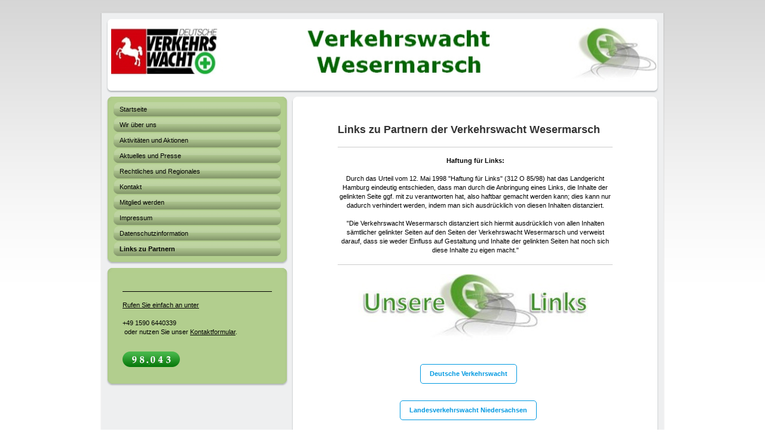

--- FILE ---
content_type: text/html; charset=UTF-8
request_url: https://www.verkehrswacht-wesermarsch.de/links-zu-partnern/
body_size: 6467
content:
<!DOCTYPE html>
<html lang="de"  ><head prefix="og: http://ogp.me/ns# fb: http://ogp.me/ns/fb# business: http://ogp.me/ns/business#">
    <meta http-equiv="Content-Type" content="text/html; charset=utf-8"/>
    <meta name="generator" content="IONOS MyWebsite"/>
        
    <link rel="dns-prefetch" href="//cdn.website-start.de/"/>
    <link rel="dns-prefetch" href="//103.mod.mywebsite-editor.com"/>
    <link rel="dns-prefetch" href="https://103.sb.mywebsite-editor.com/"/>
    <link rel="shortcut icon" href="//cdn.website-start.de/favicon.ico"/>
        <title>Verkehrswacht Wesermarsch - Links zu Partnern</title>
    
    

<meta name="format-detection" content="telephone=no"/>
        <meta name="keywords" content="Gemeinnütziger, Verein, sozialer, Verein, Wohltätigkeit, Benefiz, gemeinnützig, sozial, Veranstaltungen"/>
            <meta name="description" content="Verkehrswacht Wesermarsch, Brake (Unterweser)"/>
            <meta name="robots" content="index,follow"/>
        <link href="https://www.verkehrswacht-wesermarsch.de/s/style/layout.css?1707430393" rel="stylesheet" type="text/css"/>
    <link href="https://www.verkehrswacht-wesermarsch.de/s/style/main.css?1707430393" rel="stylesheet" type="text/css"/>
    <link href="https://www.verkehrswacht-wesermarsch.de/s/style/font.css?1707430393" rel="stylesheet" type="text/css"/>
    <link href="//cdn.website-start.de/app/cdn/min/group/web.css?1763478093678" rel="stylesheet" type="text/css"/>
<link href="//cdn.website-start.de/app/cdn/min/moduleserver/css/de_DE/common,counter,shoppingbasket?1763478093678" rel="stylesheet" type="text/css"/>
    <link href="https://103.sb.mywebsite-editor.com/app/logstate2-css.php?site=667162217&amp;t=1768933036" rel="stylesheet" type="text/css"/>

<script type="text/javascript">
    /* <![CDATA[ */
var stagingMode = '';
    /* ]]> */
</script>
<script src="https://103.sb.mywebsite-editor.com/app/logstate-js.php?site=667162217&amp;t=1768933036"></script>

    <link href="https://www.verkehrswacht-wesermarsch.de/s/style/print.css?1763478093678" rel="stylesheet" media="print" type="text/css"/>
    <script type="text/javascript">
    /* <![CDATA[ */
    var systemurl = 'https://103.sb.mywebsite-editor.com/';
    var webPath = '/';
    var proxyName = '';
    var webServerName = 'www.verkehrswacht-wesermarsch.de';
    var sslServerUrl = 'https://www.verkehrswacht-wesermarsch.de';
    var nonSslServerUrl = 'http://www.verkehrswacht-wesermarsch.de';
    var webserverProtocol = 'http://';
    var nghScriptsUrlPrefix = '//103.mod.mywebsite-editor.com';
    var sessionNamespace = 'DIY_SB';
    var jimdoData = {
        cdnUrl:  '//cdn.website-start.de/',
        messages: {
            lightBox: {
    image : 'Bild',
    of: 'von'
}

        },
        isTrial: 0,
        pageId: 1366809    };
    var script_basisID = "667162217";

    diy = window.diy || {};
    diy.web = diy.web || {};

        diy.web.jsBaseUrl = "//cdn.website-start.de/s/build/";

    diy.context = diy.context || {};
    diy.context.type = diy.context.type || 'web';
    /* ]]> */
</script>

<script type="text/javascript" src="//cdn.website-start.de/app/cdn/min/group/web.js?1763478093678" crossorigin="anonymous"></script><script type="text/javascript" src="//cdn.website-start.de/s/build/web.bundle.js?1763478093678" crossorigin="anonymous"></script><script src="//cdn.website-start.de/app/cdn/min/moduleserver/js/de_DE/common,counter,shoppingbasket?1763478093678"></script>
<script type="text/javascript" src="https://cdn.website-start.de/proxy/apps/static/resource/dependencies/"></script><script type="text/javascript">
                    if (typeof require !== 'undefined') {
                        require.config({
                            waitSeconds : 10,
                            baseUrl : 'https://cdn.website-start.de/proxy/apps/static/js/'
                        });
                    }
                </script><script type="text/javascript" src="//cdn.website-start.de/app/cdn/min/group/pfcsupport.js?1763478093678" crossorigin="anonymous"></script>    <meta property="og:type" content="business.business"/>
    <meta property="og:url" content="https://www.verkehrswacht-wesermarsch.de/links-zu-partnern/"/>
    <meta property="og:title" content="Verkehrswacht Wesermarsch - Links zu Partnern"/>
            <meta property="og:description" content="Verkehrswacht Wesermarsch, Brake (Unterweser)"/>
                <meta property="og:image" content="https://www.verkehrswacht-wesermarsch.de/s/misc/logo.jpg?t=1767630426"/>
        <meta property="business:contact_data:country_name" content="Deutschland"/>
    
    
    
    
    
    
    
    
</head>


<body class="body diyBgActive  cc-pagemode-default diy-market-de_DE" data-pageid="1366809" id="page-1366809">
    
    <div class="diyw">
        <div class="diyweb">
<div id="container">
	<div id="container_inner">
		<div id="container_innermost">
			<div id="container_wrapper">

				<div id="header">
					<div id="overlay_left"></div>
					<div id="overlay_right"></div>
					
					
<style type="text/css" media="all">
.diyw div#emotion-header {
        max-width: 940px;
        max-height: 120px;
                background: #999999;
    }

.diyw div#emotion-header-title-bg {
    left: 0%;
    top: 20%;
    width: 100%;
    height: 100%;

    background-color: #ffffff;
    opacity: 1.00;
    filter: alpha(opacity = 100);
    }
.diyw img#emotion-header-logo {
    left: 1.66%;
    top: 0.00%;
    background: transparent;
            width: 97.13%;
        height: 100.00%;
                border: none;
        padding: 0px;
        }

.diyw div#emotion-header strong#emotion-header-title {
    left: 20%;
    top: 20%;
    color: #1e5529;
        font: normal bold 8px/120% Verdana, Geneva, sans-serif;
}

.diyw div#emotion-no-bg-container{
    max-height: 120px;
}

.diyw div#emotion-no-bg-container .emotion-no-bg-height {
    margin-top: 12.77%;
}
</style>
<div id="emotion-header" data-action="loadView" data-params="active" data-imagescount="1">
            <img src="https://www.verkehrswacht-wesermarsch.de/s/img/emotionheader.jpg?1526505436.940px.120px" id="emotion-header-img" alt=""/>
            
        <div id="ehSlideshowPlaceholder">
            <div id="ehSlideShow">
                <div class="slide-container">
                                        <div style="background-color: #999999">
                            <img src="https://www.verkehrswacht-wesermarsch.de/s/img/emotionheader.jpg?1526505436.940px.120px" alt=""/>
                        </div>
                                    </div>
            </div>
        </div>


        <script type="text/javascript">
        //<![CDATA[
                diy.module.emotionHeader.slideShow.init({ slides: [{"url":"https:\/\/www.verkehrswacht-wesermarsch.de\/s\/img\/emotionheader.jpg?1526505436.940px.120px","image_alt":"","bgColor":"#999999"}] });
        //]]>
        </script>

    
                        <a href="https://www.verkehrswacht-wesermarsch.de/">
        
                    <img id="emotion-header-logo" src="https://www.verkehrswacht-wesermarsch.de/s/misc/logo.jpg?t=1767630427" alt="zweites Logo"/>
        
                    </a>
            
                  	<div id="emotion-header-title-bg"></div>
    
            <strong id="emotion-header-title" style="text-align: left"></strong>
                    <div class="notranslate">
                <svg xmlns="http://www.w3.org/2000/svg" version="1.1" id="emotion-header-title-svg" viewBox="0 0 940 120" preserveAspectRatio="xMinYMin meet"><text style="font-family:Verdana, Geneva, sans-serif;font-size:8px;font-style:normal;font-weight:bold;fill:#1e5529;line-height:1.2em;"><tspan x="0" style="text-anchor: start" dy="0.95em"> </tspan></text></svg>
            </div>
            
    
    <script type="text/javascript">
    //<![CDATA[
    (function ($) {
        function enableSvgTitle() {
                        var titleSvg = $('svg#emotion-header-title-svg'),
                titleHtml = $('#emotion-header-title'),
                emoWidthAbs = 940,
                emoHeightAbs = 120,
                offsetParent,
                titlePosition,
                svgBoxWidth,
                svgBoxHeight;

                        if (titleSvg.length && titleHtml.length) {
                offsetParent = titleHtml.offsetParent();
                titlePosition = titleHtml.position();
                svgBoxWidth = titleHtml.width();
                svgBoxHeight = titleHtml.height();

                                titleSvg.get(0).setAttribute('viewBox', '0 0 ' + svgBoxWidth + ' ' + svgBoxHeight);
                titleSvg.css({
                   left: Math.roundTo(100 * titlePosition.left / offsetParent.width(), 3) + '%',
                   top: Math.roundTo(100 * titlePosition.top / offsetParent.height(), 3) + '%',
                   width: Math.roundTo(100 * svgBoxWidth / emoWidthAbs, 3) + '%',
                   height: Math.roundTo(100 * svgBoxHeight / emoHeightAbs, 3) + '%'
                });

                titleHtml.css('visibility','hidden');
                titleSvg.css('visibility','visible');
            }
        }

        
            var posFunc = function($, overrideSize) {
                var elems = [], containerWidth, containerHeight;
                                    elems.push({
                        selector: '#emotion-header-title',
                        overrideSize: true,
                        horPos: 5.39,
                        vertPos: 100                    });
                    lastTitleWidth = $('#emotion-header-title').width();
                                                elems.push({
                    selector: '#emotion-header-title-bg',
                    horPos: 0,
                    vertPos: 0                });
                                
                containerWidth = parseInt('940');
                containerHeight = parseInt('120');

                for (var i = 0; i < elems.length; ++i) {
                    var el = elems[i],
                        $el = $(el.selector),
                        pos = {
                            left: el.horPos,
                            top: el.vertPos
                        };
                    if (!$el.length) continue;
                    var anchorPos = $el.anchorPosition();
                    anchorPos.$container = $('#emotion-header');

                    if (overrideSize === true || el.overrideSize === true) {
                        anchorPos.setContainerSize(containerWidth, containerHeight);
                    } else {
                        anchorPos.setContainerSize(null, null);
                    }

                    var pxPos = anchorPos.fromAnchorPosition(pos),
                        pcPos = anchorPos.toPercentPosition(pxPos);

                    var elPos = {};
                    if (!isNaN(parseFloat(pcPos.top)) && isFinite(pcPos.top)) {
                        elPos.top = pcPos.top + '%';
                    }
                    if (!isNaN(parseFloat(pcPos.left)) && isFinite(pcPos.left)) {
                        elPos.left = pcPos.left + '%';
                    }
                    $el.css(elPos);
                }

                // switch to svg title
                enableSvgTitle();
            };

                        var $emotionImg = jQuery('#emotion-header-img');
            if ($emotionImg.length > 0) {
                // first position the element based on stored size
                posFunc(jQuery, true);

                // trigger reposition using the real size when the element is loaded
                var ehLoadEvTriggered = false;
                $emotionImg.one('load', function(){
                    posFunc(jQuery);
                    ehLoadEvTriggered = true;
                                        diy.module.emotionHeader.slideShow.start();
                                    }).each(function() {
                                        if(this.complete || typeof this.complete === 'undefined') {
                        jQuery(this).load();
                    }
                });

                                noLoadTriggeredTimeoutId = setTimeout(function() {
                    if (!ehLoadEvTriggered) {
                        posFunc(jQuery);
                    }
                    window.clearTimeout(noLoadTriggeredTimeoutId)
                }, 5000);//after 5 seconds
            } else {
                jQuery(function(){
                    posFunc(jQuery);
                });
            }

                        if (jQuery.isBrowser && jQuery.isBrowser.ie8) {
                var longTitleRepositionCalls = 0;
                longTitleRepositionInterval = setInterval(function() {
                    if (lastTitleWidth > 0 && lastTitleWidth != jQuery('#emotion-header-title').width()) {
                        posFunc(jQuery);
                    }
                    longTitleRepositionCalls++;
                    // try this for 5 seconds
                    if (longTitleRepositionCalls === 5) {
                        window.clearInterval(longTitleRepositionInterval);
                    }
                }, 1000);//each 1 second
            }

            }(jQuery));
    //]]>
    </script>

    </div>


				</div>

				<div id="sidebar">

					<div class="sidebar_element altcolor">
						<div class="sidebar_top"></div>
						<div class="sidebar_middle">

							<div class="webnavigation"><ul id="mainNav1" class="mainNav1"><li class="navTopItemGroup_1"><a data-page-id="1364997" href="https://www.verkehrswacht-wesermarsch.de/" class="level_1"><span>Startseite</span></a></li><li class="navTopItemGroup_2"><a data-page-id="1365051" href="https://www.verkehrswacht-wesermarsch.de/wir-über-uns/" class="level_1"><span>Wir über uns</span></a></li><li class="navTopItemGroup_3"><a data-page-id="1365615" href="https://www.verkehrswacht-wesermarsch.de/aktivitäten-und-aktionen/" class="level_1"><span>Aktivitäten und Aktionen</span></a></li><li class="navTopItemGroup_4"><a data-page-id="1371350" href="https://www.verkehrswacht-wesermarsch.de/aktuelles-und-presse/" class="level_1"><span>Aktuelles und Presse</span></a></li><li class="navTopItemGroup_5"><a data-page-id="1366806" href="https://www.verkehrswacht-wesermarsch.de/rechtliches-und-regionales/" class="level_1"><span>Rechtliches und Regionales</span></a></li><li class="navTopItemGroup_6"><a data-page-id="1365003" href="https://www.verkehrswacht-wesermarsch.de/kontakt/" class="level_1"><span>Kontakt</span></a></li><li class="navTopItemGroup_7"><a data-page-id="1385906" href="https://www.verkehrswacht-wesermarsch.de/mitglied-werden/" class="level_1"><span>Mitglied werden</span></a></li><li class="navTopItemGroup_8"><a data-page-id="1365005" href="https://www.verkehrswacht-wesermarsch.de/impressum/" class="level_1"><span>Impressum</span></a></li><li class="navTopItemGroup_9"><a data-page-id="1792814" href="https://www.verkehrswacht-wesermarsch.de/datenschutzinformation/" class="level_1"><span>Datenschutzinformation</span></a></li><li class="navTopItemGroup_10"><a data-page-id="1366809" href="https://www.verkehrswacht-wesermarsch.de/links-zu-partnern/" class="current level_1"><span>Links zu Partnern</span></a></li></ul></div>

						</div>
						<div class="sidebar_bottom"></div>
					</div>

					<div class="sidebar_element altcolor">
						<div class="sidebar_top"></div>
						<div class="sidebar_middle">
							<div id="sidebar_content_wrapper">

									<div id="matrix_1508626" class="sortable-matrix" data-matrixId="1508626"><div class="n module-type-text diyfeLiveArea "> <p/> </div><div class="n module-type-hr diyfeLiveArea "> <div style="padding: 0px 0px">
    <div class="hr"></div>
</div>
 </div><div class="n module-type-text diyfeLiveArea "> <p><a href="https://www.verkehrswacht-wesermarsch.de/">Rufen Sie einfach an unter</a></p>
<p> </p>
<p>+49 1590 6440339</p>
<p> oder nutzen Sie unser <a href="https://www.verkehrswacht-wesermarsch.de/kontakt/">Kontaktformular</a>.</p>
<p> </p> </div><div class="n module-type-remoteModule-counter diyfeLiveArea ">             <div id="modul_10480517_content"><div id="NGH10480517_" class="counter apsinth-clear">
		<div class="ngh-counter ngh-counter-skin-00new_counter01d" style="height:26px"><div class="char" style="width:14px;height:26px"></div><div class="char" style="background-position:-115px 0px;width:13px;height:26px"></div><div class="char" style="background-position:-102px 0px;width:13px;height:26px"></div><div class="char" style="background-position:-146px 0px;width:5px;height:26px"></div><div class="char" style="background-position:-128px 0px;width:13px;height:26px"></div><div class="char" style="background-position:-49px 0px;width:13px;height:26px"></div><div class="char" style="background-position:-37px 0px;width:12px;height:26px"></div><div class="char" style="background-position:-220px 0px;width:13px;height:26px"></div></div>		<div class="apsinth-clear"></div>
</div>
</div><script>/* <![CDATA[ */var __NGHModuleInstanceData10480517 = __NGHModuleInstanceData10480517 || {};__NGHModuleInstanceData10480517.server = 'http://103.mod.mywebsite-editor.com';__NGHModuleInstanceData10480517.data_web = {"content":498043};var m = mm[10480517] = new Counter(10480517,17511,'counter');if (m.initView_main != null) m.initView_main();/* ]]> */</script>
         </div></div>

							</div>
						</div>
						<div class="sidebar_bottom"></div>
					</div>

				</div>

				<div id="content">
					<div id="content_back_top"></div>
					<div id="content_back_middle">
						<div class="gutter">
							<!-- content_start -->

							
        <div id="content_area">
        	<div id="content_start"></div>
        	
        
        <div id="matrix_1511907" class="sortable-matrix" data-matrixId="1511907"><div class="n module-type-header diyfeLiveArea "> <h1><span class="diyfeDecoration">Links zu Partnern der Verkehrswacht Wesermarsch</span></h1> </div><div class="n module-type-hr diyfeLiveArea "> <div style="padding: 0px 0px">
    <div class="hr"></div>
</div>
 </div><div class="n module-type-text diyfeLiveArea "> <p style="text-align: center;"><span style="font-family: Verdana, Arial, Helvetica, Geneva, Swiss;"><strong>Haftung für Links:</strong></span></p>
<p style="text-align: center;"><span style="font-family: Verdana, Arial, Helvetica, Geneva, Swiss;"><strong><br/></strong></span></p>
<p style="text-align: center;"><span style="font-family: Verdana, Arial, Helvetica, Geneva, Swiss;">Durch das Urteil vom 12. Mai 1998 "Haftung für Links" (312 O 85/98) hat das Landgericht Hamburg
eindeutig entschieden, dass man durch die Anbringung eines Links, die Inhalte der gelinkten Seite ggf. mit zu verantworten hat, also haftbar gemacht werden kann; dies kann nur dadurch verhindert
werden, indem man sich ausdrücklich von diesen Inhalten distanziert.</span></p>
<p style="text-align: center;"><span style="font-family: Verdana, Arial, Helvetica, Geneva, Swiss;"><br/>
"Die Verkehrswacht Wesermarsch distanziert sich hiermit ausdrücklich von allen Inhalten sämtlicher gelinkter Seiten auf den Seiten der Verkehrswacht Wesermarsch und verweist darauf, dass sie weder
Einfluss auf Gestaltung und Inhalte der gelinkten Seiten hat noch sich diese Inhalte zu eigen macht."</span></p> </div><div class="n module-type-hr diyfeLiveArea "> <div style="padding: 0px 0px">
    <div class="hr"></div>
</div>
 </div><div class="n module-type-imageSubtitle diyfeLiveArea "> <div class="clearover imageSubtitle" id="imageSubtitle-10731623">
    <div class="align-container align-center" style="max-width: 390px">
        <a class="imagewrapper" href="https://www.verkehrswacht-wesermarsch.de/s/cc_images/cache_22672821.jpg?t=1398974581" rel="lightbox[10731623]">
            <img id="image_22672821" src="https://www.verkehrswacht-wesermarsch.de/s/cc_images/cache_22672821.jpg?t=1398974581" alt="" style="max-width: 390px; height:auto"/>
        </a>

        
    </div>

</div>

<script type="text/javascript">
//<![CDATA[
jQuery(function($) {
    var $target = $('#imageSubtitle-10731623');

    if ($.fn.swipebox && Modernizr.touch) {
        $target
            .find('a[rel*="lightbox"]')
            .addClass('swipebox')
            .swipebox();
    } else {
        $target.tinyLightbox({
            item: 'a[rel*="lightbox"]',
            cycle: false,
            hideNavigation: true
        });
    }
});
//]]>
</script>
 </div><div class="n module-type-table diyfeLiveArea "> 
<div id="table_10493508">
    <div class="tableContainer" id="table_10493508_container">
        <p> </p>
<table border="0" cellpadding="3" cellspacing="0" style="width: 437px; height: 274px;">
<tbody>
<tr>
<td style="text-align: center;"><strong><a class="diyfeLinkAsButton" href="http://www.deutsche-verkehrswacht.de" target="_blank">Deutsche Verkehrswacht</a></strong></td>
</tr>
<tr>
<td style="text-align: center;">
<p><strong><a class="diyfeLinkAsButton" href="http://www.landesverkehrswacht.de" target="_blank">Landesverkehrswacht Niedersachsen</a></strong></p>
</td>
</tr>
<tr>
<td style="text-align: center;"><a href="http://www.fahrsicherheit-wesermarsch.de" target="_blank"><strong>Fahrsicherheit Wesermarsch</strong></a></td>
</tr>
<tr>
<td style="text-align: center;"><strong><a class="diyfeLinkAsButton" href="http://www.landkreis-wesermarsch.de" target="_blank">Landkreis Wesermarsch</a></strong></td>
</tr>
<tr>
<td style="text-align: center;"><strong><a class="diyfeLinkAsButton" href="http://www.berne.de" target="_blank">Gemeinde Berne</a></strong></td>
</tr>
<tr>
<td style="text-align: center;"><strong><a class="diyfeLinkAsButton" href="http://www.brake.de" target="_blank">Stadt Brake</a></strong></td>
</tr>
<tr>
<td style="text-align: center;"><strong><a class="diyfeLinkAsButton" href="http://www.gemeinde-butjadingen.de" target="_blank">Gemeinde Butjadingen</a></strong></td>
</tr>
<tr>
<td style="text-align: center;"><strong><a class="diyfeLinkAsButton" href="http://www.elsfleth.de" target="_blank">Stadt Elsfleth</a></strong></td>
</tr>
<tr>
<td style="text-align: center;"><strong><a class="diyfeLinkAsButton" href="http://www.gemeinde-jade.de" target="_blank">Gemeinde Jade</a></strong></td>
</tr>
<tr>
<td style="text-align: center;"><strong><a class="diyfeLinkAsButton" href="http://www.lemwerder.de" target="_blank">Gemeinde Lemwerder</a></strong></td>
</tr>
<tr>
<td style="text-align: center;"><strong><a class="diyfeLinkAsButton" href="http://www.nordenham.de" target="_blank">Stadt Nordenham</a></strong></td>
</tr>
<tr>
<td style="text-align: center;"><strong><a class="diyfeLinkAsButton" href="http://www.ovelgoenne.de" target="_blank">Gemeinde Ovelgönne</a></strong></td>
</tr>
<tr>
<td style="text-align: center;"><strong><a class="diyfeLinkAsButton" href="http://www.stadland.de" target="_blank">Gemeinde Stadland</a></strong></td>
</tr>
<tr>
<td style="text-align: center;"><strong><a class="diyfeLinkAsButton" href="http://www.art-color.com" target="_blank">Fa. Art Color Brake</a></strong></td>
</tr>
<tr>
<td style="text-align: center;"><strong><a class="diyfeLinkAsButton" href="http://www.polizei.niedersachsen.de" target="_blank">Polizei Niedersachsen</a></strong></td>
</tr>
<tr>
<td style="text-align: center;"><strong><a class="diyfeLinkAsButton" href="http://www.pd-ol.polizei-nds.de" target="_blank">Polizeidirektion Oldenburg</a></strong></td>
</tr>
<tr>
<td style="text-align: center;"><a href="https://niedersachsen.adfc.de/aktuelles" target="_blank"><span style="color:#0688D1;"><strong>ADFC</strong></span></a></td>
</tr>
</tbody>
</table>
<p> </p>    </div>
    <div class="c"></div>
</div>

<script type="text/javascript">
jQuery(function() {
    if (Modernizr.touch) {
        diy.module.tableModule.initFadeScroll("#table_10493508");
    }
});
</script>
 </div><div class="n module-type-hr diyfeLiveArea "> <div style="padding: 0px 0px">
    <div class="hr"></div>
</div>
 </div></div>
        
        
        </div>

							<!-- content_ende -->
						</div>
					</div>
					<div id="content_back_bottom"></div>
					<div class="c"></div>
				</div>  

			  <div id="footer" class="altcolor">

					<div id="contentfooter">
    <div class="leftrow">
                        <a rel="nofollow" href="javascript:window.print();">
                    <img class="inline" height="14" width="18" src="//cdn.website-start.de/s/img/cc/printer.gif" alt=""/>
                    Druckversion                </a> <span class="footer-separator">|</span>
                <a href="https://www.verkehrswacht-wesermarsch.de/sitemap/">Sitemap</a>
                        <br/> © Verkehrswacht Wesermarsch
            </div>
    <script type="text/javascript">
        window.diy.ux.Captcha.locales = {
            generateNewCode: 'Neuen Code generieren',
            enterCode: 'Bitte geben Sie den Code ein'
        };
        window.diy.ux.Cap2.locales = {
            generateNewCode: 'Neuen Code generieren',
            enterCode: 'Bitte geben Sie den Code ein'
        };
    </script>
    <div class="rightrow">
                    <span class="loggedout">
                <a rel="nofollow" id="login" href="https://login.1and1-editor.com/667162217/www.verkehrswacht-wesermarsch.de/de?pageId=1366809">
                    Login                </a>
            </span>
                
                <span class="loggedin">
            <a rel="nofollow" id="logout" href="https://103.sb.mywebsite-editor.com/app/cms/logout.php">Logout</a> <span class="footer-separator">|</span>
            <a rel="nofollow" id="edit" href="https://103.sb.mywebsite-editor.com/app/667162217/1366809/">Seite bearbeiten</a>
        </span>
    </div>
</div>
            <div id="loginbox" class="hidden">
                <script type="text/javascript">
                    /* <![CDATA[ */
                    function forgotpw_popup() {
                        var url = 'https://passwort.1und1.de/xml/request/RequestStart';
                        fenster = window.open(url, "fenster1", "width=600,height=400,status=yes,scrollbars=yes,resizable=yes");
                        // IE8 doesn't return the window reference instantly or at all.
                        // It may appear the call failed and fenster is null
                        if (fenster && fenster.focus) {
                            fenster.focus();
                        }
                    }
                    /* ]]> */
                </script>
                                <img class="logo" src="//cdn.website-start.de/s/img/logo.gif" alt="IONOS" title="IONOS"/>

                <div id="loginboxOuter"></div>
            </div>
        


			  </div>

			</div>
		</div>
	</div>
</div>

<div id="background"></div></div>    </div>

    
    </body>


<!-- rendered at Mon, 05 Jan 2026 17:27:07 +0100 -->
</html>


--- FILE ---
content_type: text/css
request_url: https://www.verkehrswacht-wesermarsch.de/s/style/layout.css?1707430393
body_size: 1656
content:

body 
{
	margin: 0;
	padding:0
;
}

.diyw .diyweb{padding: 20px 0 120px;}

.diyw div#background {
	width: 100%;
	height: 473px;
	background: transparent url(https://www.verkehrswacht-wesermarsch.de/s/img/1012-body_bg.png) repeat-x;
	position: absolute;
	top: 0;
	z-index: 1;
}

* html .diyw div#background {
	filter: progid:DXImageTransform.Microsoft.AlphaImageLoader(src="https://www.verkehrswacht-wesermarsch.de/s/img/1012-body_bg.png", sizingMethod="scale");
	background-image: none;
}

.diyw .altcolor {
	background-color: #7fae42;
}


.diyw div#container {
	width: 940px;
	margin: 0 auto;
	position: relative;
	z-index: 2;
}

.diyw div#container_inner {
	background: url(https://www.verkehrswacht-wesermarsch.de/s/img/1012-container_bg_top.png) no-repeat 50% 0;
	margin: -2px -2px 0;
	padding: 2px 2px 0;
	position: relative;
	zoom: 1;
}

.diyw div#container_innermost {
	background: url(https://www.verkehrswacht-wesermarsch.de/s/img/1012-container_bg_bottom.png) no-repeat 50% 100%;
	margin: 0 -2px -6px;
	padding: 2px 2px 6px;
	position: relative;
	zoom: 1;
}

.diyw div#container_wrapper {
	background: url(https://www.verkehrswacht-wesermarsch.de/s/img/1012-container_bg.png) repeat-y 50% 0;
	margin: 0 -2px;
	padding: 0 12px 10px;
	position: relative;
	zoom: 1;
}

* html .diyw div#container_inner, * html .diyw div#container_innermost {
	background-image: none;
}

* html .diyw div#container_wrapper {
	background-image: url(https://www.verkehrswacht-wesermarsch.de/s/img/1012-container_bg.gif);
}

	

.diyw div#header {
	height: 120px;
	margin: 0 -10px 0;
	padding: 10px 0;
	background: url(https://www.verkehrswacht-wesermarsch.de/s/img/1012-header_bg.gif) no-repeat 50% 0;
	position: relative;
}

.diyw div#overlay_left {
	width: 15px;
	height: 140px;
	background: url(https://www.verkehrswacht-wesermarsch.de/s/img/1012-header_overlay_left.png) no-repeat;
	position: absolute;
	top: 0;
	left: 0;
	z-index: 10;
}

.diyw div#overlay_right {
	width: 15px;
	height: 140px;
	background: url(https://www.verkehrswacht-wesermarsch.de/s/img/1012-header_overlay_right.png) no-repeat;
	position: absolute;
	top: 0;
	right: 0;
	z-index: 11;
}

* html .diyw div#overlay_left {
	filter: progid:DXImageTransform.Microsoft.AlphaImageLoader(src="https://www.verkehrswacht-wesermarsch.de/s/img/1012-header_overlay_left.png", sizingMethod="scale");
	background-image: none;
}

* html .diyw div#overlay_right {
	filter: progid:DXImageTransform.Microsoft.AlphaImageLoader(src="https://www.verkehrswacht-wesermarsch.de/s/img/1012-header_overlay_right.png", sizingMethod="scale");
	background-image: none;
}

.diyw div#emotion-header {
	position: relative;
}

.diyw div#emotion-header strong#emotion-header-title {
	position: absolute;
	top: 0;
	left: 0;
}


.diyw div#content {
	width: 610px;
	float: right;
	background: #fff;
	margin-bottom: 6px;
}

.diyw div#content_back_top {
	background: url(https://www.verkehrswacht-wesermarsch.de/s/img/1012-content_bg_top.gif) no-repeat;
	height: 8px;
	margin: 0 -2px;
	padding: 0 2px;
	position: relative;
	zoom: 1;
}

.diyw div#content_back_middle {
	background: url(https://www.verkehrswacht-wesermarsch.de/s/img/1012-content_bg.gif) repeat-y 50% 0;
	margin: 0 -2px;
	padding: 0 2px;
	position: relative;
	zoom: 1;
}

.diyw div#content_back_bottom {
	background: url(https://www.verkehrswacht-wesermarsch.de/s/img/1012-content_bg_bottom.gif) no-repeat 50% 100%;
	height: 11px;
	margin: 0 -2px;
	padding: 0 2px;
	position: relative;
	zoom: 1;
}

.diyw div#content div.gutter {
	padding: 30px 70px 100px;
	min-height: 520px;
}


.diyw div#sidebar {
	width: 300px;
	float: left;
}

.diyw div.sidebar_element {
	margin-bottom: 6px;
}

.diyw div.sidebar_top {
	background: url(https://www.verkehrswacht-wesermarsch.de/s/img/1012-sidebar_bg_top.png) no-repeat 50% 0;
	height: 8px;
	margin: 0 -2px;
	padding: 0 2px;
	position: relative;
	zoom: 1;
}

.diyw div.sidebar_bottom {
	background: url(https://www.verkehrswacht-wesermarsch.de/s/img/1012-sidebar_bg_bottom.png) no-repeat 50% 100%;
	height: 10px;
	margin: 0 -2px;
	padding: 0 2px;
	position: relative;
	zoom: 1;
}

.diyw div.sidebar_middle {
	background-image: url(https://www.verkehrswacht-wesermarsch.de/s/img/1012-sidebar_bg.png);
	background-repeat: repeat-y;
	background-position: 50% 0;
	margin: 0 -2px;
	padding: 0 12px 3px;
	position: relative;
	zoom: 1;
}

* html .diyw div.sidebar_top {
	background-image: url(https://www.verkehrswacht-wesermarsch.de/s/img/1012-sidebar_bg_top.gif);
}

* html .diyw div.sidebar_bottom {
	background-image: url(https://www.verkehrswacht-wesermarsch.de/s/img/1012-sidebar_bg_bottom.gif);
}

* html .diyw div.sidebar_middle {
	background-image: url(https://www.verkehrswacht-wesermarsch.de/s/img/1012-sidebar_bg.gif);
}

* html .diyw ul.mainNav1 li a {
	filter: progid:DXImageTransform.Microsoft.AlphaImageLoader(src="https://www.verkehrswacht-wesermarsch.de/s/img/1012-menu_big_bg.png", sizingMethod="crop");
	background-image: none;
}

* html .diyw ul.mainNav2 li a {
	filter: progid:DXImageTransform.Microsoft.AlphaImageLoader(src="https://www.verkehrswacht-wesermarsch.de/s/img/1012-menu_medium_bg.png", sizingMethod="crop");
	background-image: none;
}

* html .diyw ul.mainNav3 li a {
	filter: progid:DXImageTransform.Microsoft.AlphaImageLoader(src="https://www.verkehrswacht-wesermarsch.de/s/img/1012-menu_small_bg.png", sizingMethod="crop");
	background-image: none;
}


.diyw ul.mainNav1 {
	margin: 0;
	padding: 0;
	list-style: none;
}

.diyw ul.mainNav1 li {
	width: 280px;
}

.diyw ul.mainNav1 li a {
	text-decoration: none;
	display: block;
	width: 260px;
	
	line-height: 26px;
	padding: 0 10px;
	background: url(https://www.verkehrswacht-wesermarsch.de/s/img/1012-menu_big_bg.png) no-repeat;
}

.diyw ul.mainNav1 li a:hover, .diyw ul.mainNav1 li a.current {
	font-weight: bold;
}

.diyw ul.mainNav2 {
	margin: 0;
	padding: 0;
	list-style: none;
}

.diyw ul.mainNav2 li a {
	background: url(https://www.verkehrswacht-wesermarsch.de/s/img/1012-menu_medium_bg.png) no-repeat;
	width: 240px;
	padding: 0 10px 0 30px;
}

.diyw ul.mainNav3 {
	margin: 0;
	padding: 0;
	list-style: none;
}

.diyw ul.mainNav3 li a {
	background: url(https://www.verkehrswacht-wesermarsch.de/s/img/1012-menu_small_bg.png) no-repeat;
	width: 220px;
	padding: 0 10px 0 50px;
}

.diyw div#sidebar_content_wrapper {
	padding: 10px 10px;
}


.diyw div#footer {
	clear: both;
	width: 900px;
	height: 58px;
	margin: 0 -2px -4px;
	padding: 10px 12px 14px;
	background-image: url(https://www.verkehrswacht-wesermarsch.de/s/img/1012-footer_gradient.png);
	background-repeat: no-repeat;
	position: relative;
	zoom: 1;
}

.diyw br.c {
	display: block;
}


.diyw div#sidebar div.modulelt {
	position: relative;
	z-index: 9999px;
}



body .diyw
{
	font: normal 11px/140% Verdana, Arial, Helvetica, sans-serif;
	color: #666666;
}
 .diyw p, .diyw table, .diyw td {
	font: normal 11px/140% Verdana, Arial, Helvetica, sans-serif;
	color: #666666;
}

.diyw h1 {
	font: bold 14px/140% Verdana, Arial, Helvetica, sans-serif;
	color: #000000;
}

.diyw h2 {
	font: bold 12px/140% Verdana, Arial, Helvetica, sans-serif;
	color: #666666;
}


.diyw a.trackbackUrl, 
.diyw a.trackbackUrl:link,
.diyw a.trackbackUrl:visited,
.diyw a.trackbackUrl:hover,
.diyw a.trackbackUrl:active {
	background: #EEEEEE none repeat scroll 0% 0%;
	border: 1px solid black;
	color: #333333;
	padding: 2px;
	text-decoration: none;
}

.diyw a:link,
.diyw a:visited {
	text-decoration: underline; 
	color: #DB2F2C;
}

.diyw a:active, 
.diyw a:hover {
	text-decoration: none; 
	color: #DB2F2C;
}

.diyw div.hr {
	border-bottom-style: dotted;
	border-bottom-width: 1px; 
	border-color: #CCCCCC;
	height: 1px;
}
 
.diyw .altcolor,
.diyw .altcolor p {
	color: #000000;
}

.diyw .altcolor h1 {
	color: #000000;
}

.diyw .altcolor h2 {
	color: #000000;
}

.diyw .altcolor a:link,
.diyw .altcolor a:visited {
	color: #000000;
}

.diyw .altcolor a:active, 
.diyw .altcolor a:hover {
	color: #000000;
}

.diyw .altcolor div.hr {
	border-color: #000000;
}


--- FILE ---
content_type: text/css
request_url: https://www.verkehrswacht-wesermarsch.de/s/style/font.css?1707430393
body_size: 304
content:
@charset "utf-8";

body .diyw {}

html body .diyw, html .diyw p, html .diyw table, html .diyw td
{
	font:normal 11px/140% Verdana, Geneva, sans-serif;
	color:#000000;
}

html .diyw h1
{
	font:bold 18px/140% "Trebuchet MS", Helvetica, sans-serif;
	color:#333333;
	
}

html .diyw h2
{
	font:bold 16px/140% "Trebuchet MS", Helvetica, sans-serif;
	color:#333333;
	
}

/* Blog */

.diyw a.trackbackUrl, 
.diyw a.trackbackUrl:link,
.diyw a.trackbackUrl:visited,
.diyw a.trackbackUrl:hover,
.diyw a.trackbackUrl:active
{
	background:#EEEEEE none repeat scroll 0% 0%;
	border:1px solid black;
	color:#333333;
	padding:2px;
	text-decoration:none;
}

.diyw a:link,
.diyw a:visited
{
	text-decoration: underline; /* fix */
	color:#0099E1; 
}

.diyw a:active, 
.diyw a:hover
{
	text-decoration:none; /* fix */
	color: #0099E1;
}

html .diyw div.hr
{
	border-bottom-style:solid;
	border-bottom-width:1px; /* fix */
	border-color: #CCCCCC;
	height: 1px;
}